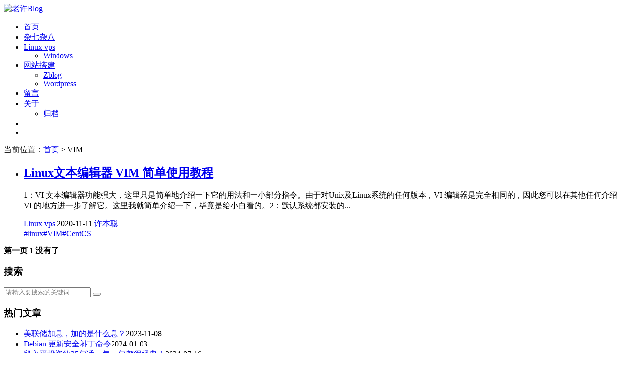

--- FILE ---
content_type: text/html; charset=utf-8
request_url: https://www.laoxu.cc/tags-11.html
body_size: 2802
content:
<!doctype html>
<html>
<head>
<meta charset="utf-8">
<meta name="viewport" content="width=device-width,minimum-scale=1,maximum-scale=1,initial-scale=1,maximum-scale=1">
<title>VIM - 老许Blog</title>
<meta name="keywords" content="VIM"> 
<meta name="description" content="Linux文本编辑器 VIM  简单使用教程_VIM_老许Blog"> 
<meta property="og:type" content="website"/>
<meta property="og:title" content="VIM - 老许Blog"/>
<meta property="og:site_name " content="老许Blog"/>
<meta property="og:description" content="Linux文本编辑器 VIM  简单使用教程_VIM_老许Blog"/>
<meta property="og:url" content="https://www.laoxu.cc/tags-11.html"/>
<meta property="og:image" content=""/>
<meta name="applicable-device" content="pc,mobile">
<meta name="generator" content="Z-BlogPHP 1.7.4 Themes: Yeelz.Com">
<link rel="stylesheet" href="https://www.laoxu.cc/zb_users/theme/Jz52_acolumn/style/style.css?v1.2.8">
<style>.post h2:before, .post h3:before, .post h4:before, .post h5:before, .post h6:before, .sg:before {
    height: 0;
}</style>
<script src="https://www.laoxu.cc/zb_system/script/jquery-2.2.4.min.js"></script> 
<script src="https://www.laoxu.cc/zb_system/script/zblogphp.js"></script> 
<script src="https://www.laoxu.cc/zb_system/script/c_html_js_add.php"></script>
</head>
<body>
<header id="header">
  <nav>
    <div class="d-flex con">
      <div class="logo d-flex flex-align"><a href="https://www.laoxu.cc/"><img src="https://www.laoxu.cc/zb_users/theme/Jz52_acolumn/style/images/logotrue.svg" alt="老许Blog"></a></div>
      <div class="flex-fill"></div>
      <div class="nav">
        <ul class="d-flex flex-align">
          <li class="navbar-item"><a href="https://www.laoxu.cc/" title="">首页</a></li><li class="navbar-item"><a href="https://www.laoxu.cc/category-1.html" title="">杂七杂八</a></li><li class="navbar-item"><a href="https://www.laoxu.cc/category-3.html" title="">Linux vps</a><ul  class="sub-nav d-flex flex-column"><li class="navbar-item"><a href="https://www.laoxu.cc/category-5.html" title="">Windows</a></li></ul></li><li class="navbar-item"><a href="https://www.laoxu.cc/category-6.html" title="">网站搭建</a><ul  class="sub-nav d-flex flex-column"><li class="navbar-item"><a href="https://www.laoxu.cc/category-7.html" title="">Zblog</a></li><li class="navbar-item"><a href="https://www.laoxu.cc/category-8.html" title="">Wordpress</a></li></ul></li><li class="navbar-item"><a href="https://www.laoxu.cc/2.html" title="">留言</a></li><li class="navbar-item"><a href="https://www.laoxu.cc/10.html" title="">关于</a><ul  class="sub-nav d-flex flex-column"><li class="navbar-item"><a href="https://www.laoxu.cc/Jz52_GD.html" title="">归档</a></li></ul></li>		  <li class="menu-nav"><span class="menu_ico d-flex menu-btn"><i></i></span></li>
		  <li class="search-nav"><span class="search_ico d-flex search-btn"><i></i></span></li>
        </ul>
      </div>
    </div>
  </nav>
</header>
<div class="bg-overlay"></div><main class="con">   <div class="mbs mb1">当前位置：<a  title="首页"  href="https://www.laoxu.cc/">首页</a> &gt; VIM</div>
    <div class="row">
    <ul class="list">
				      <li class="mb1 pb1 border-b d-flex flex-align">
        <div class="list-content flex-fill">
		<h2><a href="https://www.laoxu.cc/post/14.html">Linux文本编辑器 VIM  简单使用教程</a></h2>
		        <p>1：VI 文本编辑器功能强大，这里只是简单地介绍一下它的用法和一小部分指令。由于对Unix及Linux系统的任何版本，VI 编辑器是完全相同的，因此您可以在其他任何介绍 VI 的地方进一步了解它。这里我就简单介绍一下，毕竟是给小白看的。2：默认系统都安装的...</p>
		        <div class="list-meta d-flex">
		  <a href="https://www.laoxu.cc/category-3.html" class="item-meta">Linux vps</a>
          <time class="item-meta ltim">2020-11-11</time>
		  <a href="https://www.laoxu.cc/author-1.html" class="luser">许本聪</a>
          <div class="flex-fill"></div>
          <div class="f_r"><a href="https://www.laoxu.cc/tags-1.html" target="_blank">#linux</a><a href="https://www.laoxu.cc/tags-11.html" target="_blank">#VIM</a><a href="https://www.laoxu.cc/tags-6.html" target="_blank">#CentOS</a></div>
        </div>
				</div>
		      </li>
		    </ul>
    <div class="pagelist small"><b class="btn btn-blue">第一页</b> <b class="btn btn-blue">1</b> <b class="btn btn-blue">没有了</b></div>
  </div>
</main>
<div class="soso">
	<span class="close soc"><i></i></span>
    <div>
	<div class="widget">
	<h3 class="function_t">搜索</h3>
	  <form name="search" method="post" class="hidden" action="https://www.laoxu.cc/zb_system/cmd.php?act=search">
		<input class="search-ipt" id="search" name="q" placeholder="请输入要搜索的关键词" type="text" >
		<button type="submit" class="btn search_ico"><i></i></button>
	  </form>
	</div>
	
<div class="widget" id="side-hot-view-item">
<h3 class="function_t">热门文章</h3><ul><li><a title="美联储加息，加的是什么息？" target="_blank"  href="https://www.laoxu.cc/post/117.html">美联储加息，加的是什么息？</a><span class="post-date">2023-11-08</span></li><li><a title="Debian 更新安全补丁命令" target="_blank"  href="https://www.laoxu.cc/post/118.html">Debian 更新安全补丁命令</a><span class="post-date">2024-01-03</span></li><li><a title="段永平投资的25句话，每一句都很经典！" target="_blank"  href="https://www.laoxu.cc/post/119.html">段永平投资的25句话，每一句都很经典！</a><span class="post-date">2024-07-16</span></li><li><a title="【转载】芒格主义  " target="_blank"  href="https://www.laoxu.cc/post/120.html">【转载】芒格主义  </a><span class="post-date">2024-08-03</span></li></ul>
</div><div class="widget" id="divTags">
<h3 class="function_t">标签列表</h3><div><li><a title="linux" href="https://www.laoxu.cc/tags-1.html">linux<span class="tag-count"> (33)</span></a></li>
<li><a title="nginx" href="https://www.laoxu.cc/tags-3.html">nginx<span class="tag-count"> (8)</span></a></li>
<li><a title="mysql" href="https://www.laoxu.cc/tags-4.html">mysql<span class="tag-count"> (2)</span></a></li>
<li><a title="ShadowsocksR" href="https://www.laoxu.cc/tags-5.html">ShadowsocksR<span class="tag-count"> (2)</span></a></li>
<li><a title="CentOS" href="https://www.laoxu.cc/tags-6.html">CentOS<span class="tag-count"> (18)</span></a></li>
<li><a title="翻墙" href="https://www.laoxu.cc/tags-7.html">翻墙<span class="tag-count"> (8)</span></a></li>
<li><a title="zblog" href="https://www.laoxu.cc/tags-8.html">zblog<span class="tag-count"> (7)</span></a></li>
<li><a title="lnmp" href="https://www.laoxu.cc/tags-9.html">lnmp<span class="tag-count"> (3)</span></a></li>
<li><a title="SSL证书" href="https://www.laoxu.cc/tags-12.html">SSL证书<span class="tag-count"> (5)</span></a></li>
<li><a title="wordpress" href="https://www.laoxu.cc/tags-13.html">wordpress<span class="tag-count"> (6)</span></a></li>
<li><a title="VPS" href="https://www.laoxu.cc/tags-15.html">VPS<span class="tag-count"> (14)</span></a></li>
<li><a title="宝塔" href="https://www.laoxu.cc/tags-16.html">宝塔<span class="tag-count"> (6)</span></a></li>
<li><a title="windows" href="https://www.laoxu.cc/tags-17.html">windows<span class="tag-count"> (3)</span></a></li>
<li><a title="工具" href="https://www.laoxu.cc/tags-18.html">工具<span class="tag-count"> (2)</span></a></li>
<li><a title="ledger" href="https://www.laoxu.cc/tags-19.html">ledger<span class="tag-count"> (2)</span></a></li>
<li><a title="V2RAY" href="https://www.laoxu.cc/tags-21.html">V2RAY<span class="tag-count"> (4)</span></a></li>
<li><a title="BBR" href="https://www.laoxu.cc/tags-28.html">BBR<span class="tag-count"> (6)</span></a></li>
<li><a title="云盘" href="https://www.laoxu.cc/tags-32.html">云盘<span class="tag-count"> (2)</span></a></li>
<li><a title="Nextcloud" href="https://www.laoxu.cc/tags-33.html">Nextcloud<span class="tag-count"> (2)</span></a></li>
<li><a title="反代" href="https://www.laoxu.cc/tags-35.html">反代<span class="tag-count"> (3)</span></a></li>
<li><a title="typecho" href="https://www.laoxu.cc/tags-45.html">typecho<span class="tag-count"> (2)</span></a></li>
<li><a title="SEO" href="https://www.laoxu.cc/tags-48.html">SEO<span class="tag-count"> (2)</span></a></li>
<li><a title="运动" href="https://www.laoxu.cc/tags-56.html">运动<span class="tag-count"> (4)</span></a></li>
<li><a title="Ubuntu" href="https://www.laoxu.cc/tags-60.html">Ubuntu<span class="tag-count"> (7)</span></a></li>
<li><a title="Debian" href="https://www.laoxu.cc/tags-74.html">Debian<span class="tag-count"> (5)</span></a></li>
</div>
</div>	</div>
</div>
<div class="sidebar">
	<span class="close sbc"><i></i></span>
    <ul>
	  <li><a href="https://www.laoxu.cc/category-1.html" title="">随笔</a></li><li><a href="https://www.laoxu.cc/category-4.html" title="">VPS</a><ul class="ul-subcates"><li><a href="https://www.laoxu.cc/category-3.html" title="">Linux</a></li></ul></li><li><a href="https://www.laoxu.cc/category-5.html" title="">Windows</a></li><li><a href="https://www.laoxu.cc/category-6.html" title="">建站相关</a><ul class="ul-subcates"><li><a href="https://www.laoxu.cc/category-7.html" title="">Zblog</a></li><li><a href="https://www.laoxu.cc/category-8.html" title="">Wordpress</a></li></ul></li>    </ul>
</div>
<footer class="jz52bq">
<p class="con">Copyright © 2020 老许Blog ⋅ <a href='https://www.laoxu.cc/sitemap_one_post.html'>SiteMap</a></p><script src="https://www.laoxu.cc/zb_users/theme/Jz52_acolumn/script/custom.js?v1.2.8"></script></footer>
<span id="go-to-top"><i></i></span>
<script src="https://www.laoxu.cc/zb_users/theme/Jz52_acolumn/script/instantpage.min.js"></script>
</body>
</html><!--13.98 ms , 10 queries , 1604kb memory , 0 error-->